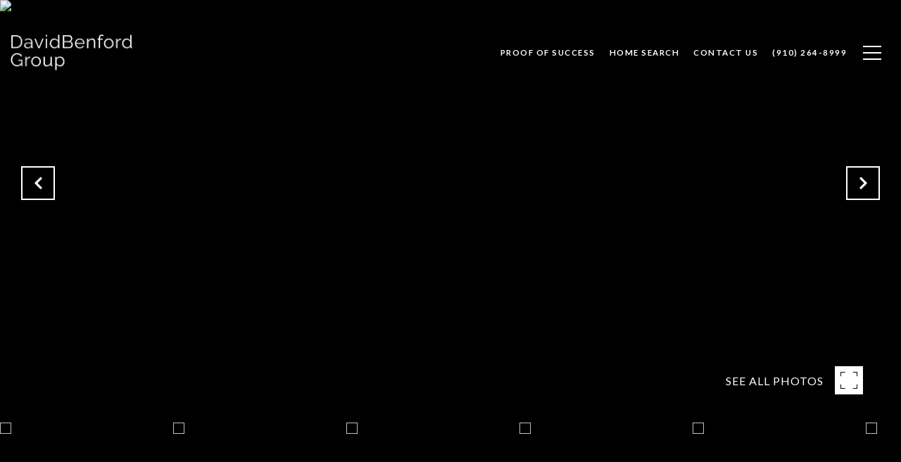

--- FILE ---
content_type: text/html; charset=utf-8
request_url: https://bss.luxurypresence.com/buttons/googleOneTap?companyId=47cca059-f9b3-47e9-be36-2a0146a6af9c&websiteId=2af440da-3301-407b-bb06-73b413e8ca91&pageId=827d60a7-dd35-49d4-9402-a7d22d8caeb4&sourceUrl=https%3A%2F%2Fdavidbenfordrealestate.com%2Fproperties%2F1419-carolina-beach-avenue-carolina-beach-nc-28428-100148418&pageMeta=%7B%22sourceResource%22%3A%22properties%22%2C%22pageElementId%22%3A%22bc4c4215-26c9-480b-b220-590b37e9c44f%22%2C%22pageQueryVariables%22%3A%7B%22property%22%3A%7B%22id%22%3A%22bc4c4215-26c9-480b-b220-590b37e9c44f%22%7D%2C%22properties%22%3A%7B%22relatedNeighborhoodPropertyId%22%3A%22bc4c4215-26c9-480b-b220-590b37e9c44f%22%2C%22sort%22%3A%22salesPrice%22%7D%2C%22neighborhood%22%3A%7B%22id%22%3A%22f66e8896-10af-4a3c-bd8d-2b27fb2ddc31%22%7D%2C%22pressReleases%22%3A%7B%22propertyId%22%3A%22bc4c4215-26c9-480b-b220-590b37e9c44f%22%7D%7D%7D
body_size: 2969
content:
<style>
  html, body {margin: 0; padding: 0;}
</style>
<script src="https://accounts.google.com/gsi/client" async defer></script>
<script>
const parseURL = (url) => {
    const a = document.createElement('a');
    a.href = url;
    return a.origin;
}

const login = (token, provider, source)  => {
  const origin = (window.location != window.parent.location)
    ? parseURL(document.referrer)
    : window.location.origin;  
  const xhr = new XMLHttpRequest();
  xhr.responseType = 'json';
  xhr.onreadystatechange = function() {
    if (xhr.readyState === 4) {
      const response = xhr.response;
      const msg = {
        event: response.status,
        provider: provider,
        source: source,
        token: token
      }
      window.parent.postMessage(msg, origin);
    }
  }
  xhr.withCredentials = true;
  xhr.open('POST', `${origin}/api/v1/auth/login`, true);
  xhr.setRequestHeader("Content-Type", "application/json;charset=UTF-8");
  xhr.send(JSON.stringify({
    token,
    provider,
    source,
    websiteId: '2af440da-3301-407b-bb06-73b413e8ca91',
    companyId: '47cca059-f9b3-47e9-be36-2a0146a6af9c',
    pageId: '827d60a7-dd35-49d4-9402-a7d22d8caeb4',
    sourceUrl: 'https://davidbenfordrealestate.com/properties/1419-carolina-beach-avenue-carolina-beach-nc-28428-100148418',
    pageMeta: '{"sourceResource":"properties","pageElementId":"bc4c4215-26c9-480b-b220-590b37e9c44f","pageQueryVariables":{"property":{"id":"bc4c4215-26c9-480b-b220-590b37e9c44f"},"properties":{"relatedNeighborhoodPropertyId":"bc4c4215-26c9-480b-b220-590b37e9c44f","sort":"salesPrice"},"neighborhood":{"id":"f66e8896-10af-4a3c-bd8d-2b27fb2ddc31"},"pressReleases":{"propertyId":"bc4c4215-26c9-480b-b220-590b37e9c44f"}}}',
    utm: '',
    referrer: ''
  }));
}

function getExpirationCookie(expiresInMiliseconds) {
  const tomorrow  = new Date(Date.now() + expiresInMiliseconds); // The Date object returns today's timestamp
  return `davidbenfordrealestate.com-SID=true; expires=${tomorrow.toUTCString()}; path=/; Secure; SameSite=None`;
}

function handleCredentialResponse(response) {
  document.cookie = getExpirationCookie(24 * 60 * 60 * 1000); // 1 day
  login(response.credential, 'GOOGLE', 'GOOGLE_SIGN_ON');
}

function handleClose() {
  const msg = {
    event: 'cancel',
    provider: 'GOOGLE',
    source: 'GOOGLE_SIGN_ON'
  }
  const origin = (window.location != window.parent.location)
    ? parseURL(document.referrer)
    : window.location.origin;
  window.parent.postMessage(msg, origin);
  document.cookie = getExpirationCookie(2 * 60 * 60 * 1000); // 2 hours
}

</script>
<div id="g_id_onload"
  data-client_id="673515100752-7s6f6j0qab4skl22cjpp7eirb2rjmfcg.apps.googleusercontent.com"
  data-callback="handleCredentialResponse"
  data-intermediate_iframe_close_callback="handleClose"
  data-state_cookie_domain = "davidbenfordrealestate.com"
  data-allowed_parent_origin="https://davidbenfordrealestate.com"
  data-skip_prompt_cookie="davidbenfordrealestate.com-SID"
  data-cancel_on_tap_outside="false"
></div>